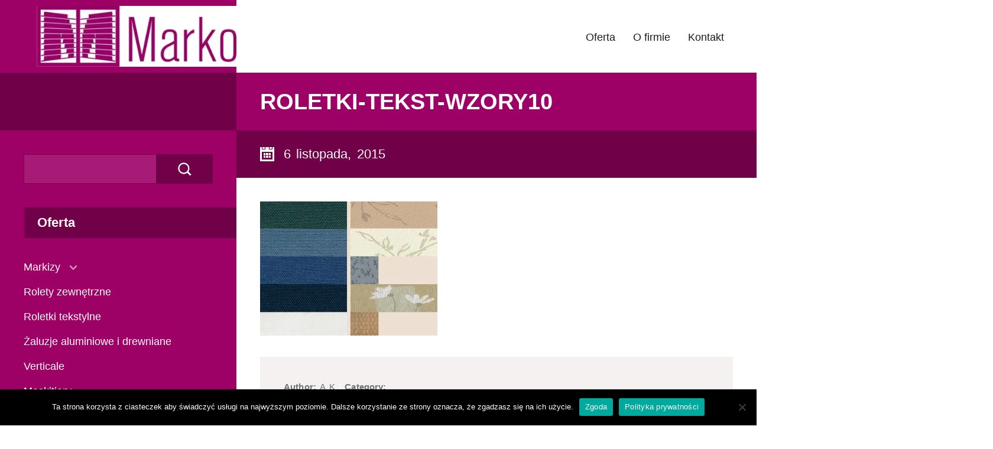

--- FILE ---
content_type: text/html; charset=UTF-8
request_url: https://firmamarko.eu/dvgalleries/katalog-wzorow/roletki-tekst-wzory10/
body_size: 9854
content:
<!DOCTYPE html><html dir="ltr" lang="pl-PL" prefix="og: https://ogp.me/ns#"><head><meta charset="utf-8"><meta name="viewport" content="user-scalable=0,width=device-width,height=device-height,initial-scale=1,maximum-scale=1" /> <!--[if lt IE 9]> <script src="http://html5shiv.googlecode.com/svn/trunk/html5.js"></script> <![endif]--><style type="text/css">https://fonts.googleapis.com/css?family=Open+Sans:300,400&subset=latin-exthttps://fonts.googleapis.com/css?family=Open+Sans:300,400&subset=latin-ext</style><style>img:is([sizes="auto" i], [sizes^="auto," i]) { contain-intrinsic-size: 3000px 1500px }</style><link media="all" href="https://firmamarko.eu/wp-content/cache/autoptimize/css/autoptimize_5ff8e000f9df55e662d8223ec6ed7aae.css" rel="stylesheet"><title>roletki-tekst-wzory10 | Firma Marko</title><meta name="robots" content="max-image-preview:large" /><meta name="author" content="A K"/><link rel="canonical" href="https://firmamarko.eu/dvgalleries/katalog-wzorow/roletki-tekst-wzory10/" /><meta name="generator" content="All in One SEO (AIOSEO) 4.8.7.2" /><meta property="og:locale" content="pl_PL" /><meta property="og:site_name" content="Firma Marko | Firma Marko" /><meta property="og:type" content="article" /><meta property="og:title" content="roletki-tekst-wzory10 | Firma Marko" /><meta property="og:url" content="https://firmamarko.eu/dvgalleries/katalog-wzorow/roletki-tekst-wzory10/" /><meta property="article:published_time" content="2015-11-06T20:36:05+00:00" /><meta property="article:modified_time" content="2015-11-06T20:36:05+00:00" /><meta name="twitter:card" content="summary" /><meta name="twitter:title" content="roletki-tekst-wzory10 | Firma Marko" /> <script type="application/ld+json" class="aioseo-schema">{"@context":"https:\/\/schema.org","@graph":[{"@type":"BreadcrumbList","@id":"https:\/\/firmamarko.eu\/dvgalleries\/katalog-wzorow\/roletki-tekst-wzory10\/#breadcrumblist","itemListElement":[{"@type":"ListItem","@id":"https:\/\/firmamarko.eu#listItem","position":1,"name":"Home","item":"https:\/\/firmamarko.eu","nextItem":{"@type":"ListItem","@id":"https:\/\/firmamarko.eu\/dvgalleries\/katalog-wzorow\/roletki-tekst-wzory10\/#listItem","name":"roletki-tekst-wzory10"}},{"@type":"ListItem","@id":"https:\/\/firmamarko.eu\/dvgalleries\/katalog-wzorow\/roletki-tekst-wzory10\/#listItem","position":2,"name":"roletki-tekst-wzory10","previousItem":{"@type":"ListItem","@id":"https:\/\/firmamarko.eu#listItem","name":"Home"}}]},{"@type":"ItemPage","@id":"https:\/\/firmamarko.eu\/dvgalleries\/katalog-wzorow\/roletki-tekst-wzory10\/#itempage","url":"https:\/\/firmamarko.eu\/dvgalleries\/katalog-wzorow\/roletki-tekst-wzory10\/","name":"roletki-tekst-wzory10 | Firma Marko","inLanguage":"pl-PL","isPartOf":{"@id":"https:\/\/firmamarko.eu\/#website"},"breadcrumb":{"@id":"https:\/\/firmamarko.eu\/dvgalleries\/katalog-wzorow\/roletki-tekst-wzory10\/#breadcrumblist"},"author":{"@id":"https:\/\/firmamarko.eu\/author\/a-kryszczynska\/#author"},"creator":{"@id":"https:\/\/firmamarko.eu\/author\/a-kryszczynska\/#author"},"datePublished":"2015-11-06T20:36:05+00:00","dateModified":"2015-11-06T20:36:05+00:00"},{"@type":"Organization","@id":"https:\/\/firmamarko.eu\/#organization","name":"Firma Marko","description":"#taglineOferujemy okna pcv, monta\u017c drzwi zewn\u0119trznych oraz wewn\u0119trznych a tak\u017ce rolety oraz \u017caluzje.","url":"https:\/\/firmamarko.eu\/","email":"firmamarko@vp.pl","telephone":"+48606421720","logo":{"@type":"ImageObject","url":"https:\/\/firmamarko.eu\/wp-content\/uploads\/2022\/04\/logoMARKO-w400.webp","@id":"https:\/\/firmamarko.eu\/dvgalleries\/katalog-wzorow\/roletki-tekst-wzory10\/#organizationLogo","width":400,"height":122},"image":{"@id":"https:\/\/firmamarko.eu\/dvgalleries\/katalog-wzorow\/roletki-tekst-wzory10\/#organizationLogo"}},{"@type":"Person","@id":"https:\/\/firmamarko.eu\/author\/a-kryszczynska\/#author","url":"https:\/\/firmamarko.eu\/author\/a-kryszczynska\/","name":"A K","image":{"@type":"ImageObject","@id":"https:\/\/firmamarko.eu\/dvgalleries\/katalog-wzorow\/roletki-tekst-wzory10\/#authorImage","url":"https:\/\/secure.gravatar.com\/avatar\/4429d4a3d1d1883a21ede64b5a2427b14d8a5d2fa211aedf93254a1812e2af0a?s=96&d=mm&r=g","width":96,"height":96,"caption":"A K"}},{"@type":"WebSite","@id":"https:\/\/firmamarko.eu\/#website","url":"https:\/\/firmamarko.eu\/","name":"Firma Marko","description":"Firma Marko","inLanguage":"pl-PL","publisher":{"@id":"https:\/\/firmamarko.eu\/#organization"}}]}</script> <link href='https://fonts.gstatic.com' crossorigin='anonymous' rel='preconnect' /><link rel="alternate" type="application/rss+xml" title="Firma Marko &raquo; Kanał z wpisami" href="https://firmamarko.eu/feed/" /><link rel="alternate" type="application/rss+xml" title="Firma Marko &raquo; Kanał z komentarzami" href="https://firmamarko.eu/comments/feed/" /><link rel="alternate" type="application/rss+xml" title="Firma Marko &raquo; roletki-tekst-wzory10 Kanał z komentarzami" href="https://firmamarko.eu/dvgalleries/katalog-wzorow/roletki-tekst-wzory10/feed/" /><style type="text/css">h1,h2,h3,h4,h5,h6,strong,.ns_nerveSlider .ns_slideContent,.slider-filter-text span,.readmore-button,.call-now,.faq dt,.resp-tabs-list li,.subtitle-bar p,.button,.toggleMenu,input[type="submit"],.blogpager .previous a,.blogpager .next a,.dv-gallerycontent-inner > .dvh4,.dv-readmore-button,.latest-dvgalleries> figcaption > div > .dvh5,.dv-previous a,.dv-next a{https://fonts.googleapis.com/css?family=Open+Sans:300,400&amp;subset=latin-ext}body,p {https://fonts.googleapis.com/css?family=Open+Sans:300,400&amp;subset=latin-ext}body,p,input[type="text"], input[type="email"], input[type="number"], input[type="date"], input[type="password"], textarea,.nav ul,.button,table,.widget_nav_menu div ul ul li a,.accordion-header,#wp-calendar tfoot #prev,#wp-calendar tfoot #next,#wp-calendar caption {font-size: 15px;}h1 {font-size: 38px;}h2 {font-size: 34px;}h3 {font-size: 30px;}h4 {font-size: 26px;}h5,.toggleMenu,.call-now,.testimonial-name,.subtitle-bar p,.faq dt {font-size: 22px;}h6,blockquote p,.widget_nav_menu div ul li a,.testimonial .testimonial-text p,.resp-tabs-list li,h2.resp-accordion {font-size: 18px;}.nav {font-size: 18px;}.nav ul {width: 14em;} @media only screen and (max-width: 640px) {h1{font-size: 34px;}h2 {font-size: 30px;}h3 {font-size: 28px;}h4 {font-size: 24px;}blockquote p,.testimonial .testimonial-text p {font-size: 16px;}} .slider-filter-text span,.ns_nerveSlider .ns_slideContent div span{font-size: 38px;}[class^="flaticon-"]:before,[class*=" flaticon-"]:before,[class^="flaticon-"]:after,[class*=" flaticon-"]:after {color: #ffffff;}.icon-container {background-color: #9d0166;}.ext-link,.blogimage a,.galleryimage.projectimage a {background-image:url('https://firmamarko.eu/wp-content/themes/ORIEL-WP/images/link.png');} .ext-link.project-photo,.galleryimage a {background-image:url('https://firmamarko.eu/wp-content/themes/ORIEL-WP/images/zoom.png');}body {color: #6C7476;}h1,h2,h3,h4,h5 {color: #1b1b1b;}a {color: #9d0166;}a:hover {color: #9d0166;}h6,p {color: #6C7476;}pre {background-color: #f5f1f0;}.page-block-left hr {background-color: #700048;}.page-block-right hr,.page-block-full hr {background-color: #f5f1f0;}.page-block-left h1,.page-block-left h2,.page-block-left h3,.page-block-left h4,.page-block-left h5,.page-block-left h6 {color: #fffdfe;background-color: #700048;border-left:3px solid #840054;}.page-block-left, .page-block-left p{color:#fffdfe;}.ext-link {background-color: #9d0166;}blockquote {background: #f5f1f0;}blockquote:before {background: #9d0166;}blockquote:after {color: #ffffff;}.label {background-color: #f5f1f0;}.nav-container {background-color: #9d0166;}.toggleMenu {background-color: #9d0166;color: #fffdfe !important;}.nav {background-color:#ffffff;}.nav a {color: #1b1b1b;border-top:3px solid transparent;}.nav > .activelink > a {border-top:3px solid #9d0166;color: #1b1b1b;}.nav > li > a:hover {border-top:3px solid #9d0166;color: #1b1b1b;}.nav li ul {background-color: #9d0166;}.nav li li a,.nav li li li a {color: #ffffff;}@media only screen and (max-width: 1024px) {.logo {background-color: #9d0166;}.nav a {background-color: #9d0166;color: #fffdfe;}.nav > .activelink > a,.nav > li > a:hover {color: #fffdfe;}.nav ul li a {background-color:inherit;}}#page-title-text{padding: 200px 0px;}@media only screen and (max-width: 1400px) {#page-title-text{padding: 160px 0px;}}@media only screen and (max-width: 1024px) {#page-title-text{padding: 140px 0px;}}.logo img {padding-top: 10px;padding-bottom: 10px;}#page-loading {background-color: #ffffff;}#page-title-bg {background-color: rgba(255,255,255,0.5);}.page-title-container,.page-title-container .backstretch {background-color: #ffffff;}.no-title-bg {background-color: #700048 !important;} .no-title-bg2 {background-color: #9d0166 !important;} #left-bg,.page-block-left,#fullwidth-logo-bg {background-color: #9d0166;}#right-bg,.page-block-right {background-color: #ffffff;}#page-title-text h1{color:#ffffff;background-color: #9d0166;}@media only screen and (max-width: 640px) { .ns_nerveSlider .ns_slideContent div span{font-size: 34px;}}.slider-container {height: 600px;}@media only screen and (max-width: 1400px) {.slider-container {height: 500px;}} @media only screen and (max-width: 1024px) {.slider-container {height: 450px;}}@media only screen and (max-width: 640px) {.slider-container {height: 400px;}}@media only screen and (max-width: 480px) {.slider-container {height: 300px;}}#home-slider {background-color:#ffffff;}.slider-container {background: url('https://firmamarko.eu/wp-content/themes/ORIEL-WP/images/loading.gif') no-repeat scroll center center #ffffff !important;}#slider-filter {background-color: rgba(255,255,255,0.5);}.ns_nerveSlider .ns_slideContent div span{color:#ffffff;background-color: #9d0166;}.slider-filter-text span{color:#ffffff;background-color: #9d0166;}.page-block-left input,.page-block-left textarea,.page-block-left select {color: #fffdfe;border:1px solid #700048;}.page-block-left input:focus,.page-block-left textarea:focus,.page-block-left select:focus {color: #fffdfe;}.page-block-left .button,.page-block-left input[type="submit"] {color: #fffdfe !important;background-color: #700048;}.page-block-left .button:hover,.page-block-left input[type="submit"]:hover {background-color: #840054;}.page-block-right input,.page-block-right textarea,.page-block-right select{color: #fffdfe;background-color: transparent;border:1px solid #f5f1f0;}.page-block-right input:focus,.page-block-right textarea:focus,.page-block-right select:focus {color: #1b1b1b;background-color: #f5f1f0;border:1px solid #f5f1f0 !important;}.page-block-right .button,.page-block-right input[type="submit"],.blogpager .previous a,.blogpager .next a {color: #ffffff !important;background-color: #1b1b1b;}.page-block-right .button:hover,.page-block-right input[type="submit"]:hover,.blogpager .previous a:hover,.blogpager .next a:hover {background-color: #9d0166;}.readmore-button {color: #1b1b1b;}.readmore-button:hover {color: #ffffff;background-color: #9d0166;}#post-date-border {background-color: #700048;background: -webkit-linear-gradient(left, #9d0166, #9d0166 50%, #700048 60px, #700048);background: -o-linear-gradient(left, #9d0166, #9d0166 50%, #700048 60px, #700048);background: -moz-linear-gradient(left, #9d0166, #9d0166 50%, #700048 60px, #700048);background: linear-gradient(left, #9d0166, #9d0166 50%, #700048 60px, #700048);}.blogmetadata {background-color:#f5f1f0;}.blogmetadata a{color: #9d0166;}.blogmetadata a:hover{color: #9d0166;} .blogmetadata span{color: #ffffff;}.owl-theme .owl-dots .owl-dot span {background: #f5f1f0;}.owl-theme .owl-dots .owl-dot.active span,.owl-theme .owl-dots .owl-dot:hover span {background: #9d0166;}.owl-theme .owl-controls .owl-nav {color: #ffffff;background-color: #f5f1f0;}.oriel-carousel > figcaption {background-color: #f5f1f0;}.oriel-carousel > figcaption > div > hr {background: #ffffff;}.oriel-carousel h5 a {color: #1b1b1b;}.oriel-carousel h5 a:hover {color: #9d0166;}.widget_nav_menu div ul li a {color: #fffdfe;}.widget_nav_menu div ul li a:hover {color: #fffdfe;}.widget_nav_menu div ul ul {border-left: 3px solid #840054;}.widget_nav_menu div ul ul a{color:#fffdfe;}.widget_nav_menu div ul > li > a.has-sub2 {color: #fffdfe;}.call-now {background-color: #700048;background: -webkit-linear-gradient(left, #840054, #840054 60px, #700048 60px, #700048);background: -o-linear-gradient(left, #840054, #840054 60px, #700048 60px, #700048);background: -moz-linear-gradient(left, #840054, #840054 60px, #700048 60px, #700048);background: linear-gradient(left, #840054, #840054 60px, #700048 60px, #700048);}.call-now span,.call-now a{color:#fffdfe;}.widget_oriel-projectcats-widget ul li a,.widget_recent_entries ul li a,.widget_categories ul li a,.widget_recent_comments ul li a,.widget_pages ul li a,.widget_meta ul li a,.widget_archive ul li a,.widget_recent-posts ul li a,.widget_rss ul li a,.recentcomments a {color: #fffdfe;}.widget_oriel-projectcats-widget ul li a:hover,.widget_recent_entries ul li a:hover,.widget_categories ul li a:hover,.widget_recent_comments ul li a:hover,.widget_pages ul li a:hover,.widget_meta ul li a:hover,.widget_archive ul li a:hover,.widget_recent-posts ul li a:hover,.widget_rss ul li a:hover,.recentcomments a:hover{color: #fffdfe;}.widget_oriel-projectcats-widget ul li,.widget_recent_entries ul li,.widget_categories ul li,.widget_recent_comments ul li,.widget_pages ul li,.widget_meta ul li,.widget_archive ul li,.widget_recent-posts ul li,.widget_rss ul li,.recentcomments {border-bottom: 1px solid #700048;} .widget_oriel-projectcats-widget ul .children,.widget_recent_entries ul .children,.widget_categories ul .children,.widget_recent_comments ul .children,.widget_pages ul .children,.widget_meta ul .children,.widget_archive ul .children,.widget_recent-posts ul .children,.widget_rss ul .children {border-top: 1px solid #700048;}#wp-calendar tbody td {border: 1px solid #700048;}.tagcloud a {color: #fffdfe;background-color: #700048;}.tagcloud a:hover {color: #fffdfe;background-color: #840054;}.sidebar-post-title{color: #fffdfe;}.sidebar-post-title:hover{color: #fffdfe;}.sidebar-posts li {border-bottom: 1px solid #700048;}.sidebar-posts li img {border:3px solid #700048;}.sidebar-posts li img:hover {border:3px solid #fffdfe;}#cboxOverlay{background:#700048;}#cboxContent{background:#9d0166;}.cboxIframe{background:#9d0166;}#cboxError{border:1px solid #840054;}#cboxLoadedContent{background:#9d0166;}#cboxLoadingOverlay{background:#9d0166;}#cboxTitle{color:#fffdfe;}.flickr-box li img {border:3px solid #700048;}.flickr-box li img:hover {border:3px solid #fffdfe;}.resp-vtabs .resp-tabs-list li:hover {background-color: #f5f1f0;border-left: 3px solid #9d0166;}.resp-vtabs .resp-tabs-list li.resp-tab-active {background-color: #f5f1f0;border-left: 3px solid #9d0166;}h2.resp-tab-active {background-color: #f5f1f0;}.resp-easy-accordion .resp-tab-active {background-color: #9d0166 !important;color: #ffffff !important;}@media only screen and (max-width: 768px) {.resp-tab-active {background-color: #9d0166 !important;color: #ffffff !important;}}.testimonial .testimonial-text {background-color: #f5f1f0;}.testimonial .testimonial-text:before {border-top-color: #f5f1f0 !important;}.testimonial-name {color: #1b1b1b;}.galleryimage,.blogimage {background: url('https://firmamarko.eu/wp-content/themes/ORIEL-WP/images/loading2.gif') no-repeat scroll center center transparent !important;}.subtitle-bar {background-color: #700048;}.subtitle-bar p, .subtitle-bar a{color: #fffdfe;}.subtitle-bar a:hover{color: #840054;}.blogcontainer {background-color: #f5f1f0;}.blogimage a{background-color: #9d0166;}.postcontent h4 a{color:#1b1b1b;}.postcontent h4 a:hover{color:#9d0166;}.postcontent > hr {background-color: #ffffff;}.comments_content{border-top:1px solid #f5f1f0;}.gallerycontainer {background-color: #f5f1f0;}.galleryimage a{background-color: #9d0166;}.gallerycontent h4 a{color:#1b1b1b;}.gallerycontent h4 a:hover{color:#9d0166;}.page-block-left .dvsquare > a{border:3px solid #700048;}.page-block-left .dvsquare > a:hover{border:3px solid #fffdfe;}#lightGallery-outer {background-color: #f5f1f0;box-shadow: inset 0 50px 0 0 #1b1b1b;}#lightGallery-action a {background-color: #1b1b1b;color:#ffffff;}#lightGallery-action a.disabled {background-color: #1b1b1b;}#lightGallery-action a:hover, #lightGallery-action a:focus {background-color: #9d0166;}#lightGallery_counter {color: #ffffff;}#lightGallery-Gallery .thumb_cont {background-color: #f5f1f0;}#lightGallery-Gallery .thumb_cont .thumb_info {background-color: #1b1b1b;}#lightGallery-Gallery .thumb_cont .thumb_info .count {color: #ffffff;}#lightGallery-Gallery .thumb_cont .thumb_info .close {color: #1b1b1b;background-color: #f5f1f0;}#lightGallery-Gallery .thumb_cont .thumb_info .close:hover {background-color: #f5f1f0;}#lightGallery-Gallery .thumb_cont .thumb.active, #lightGallery-Gallery .thumb_cont .thumb:hover {border-color: #ffffff;}#lightGallery-close {color: #ffffff;background-color: #9d0166;}#lightGallery-close:hover {background-color: #9d0166;}.external #lightGallery-Gallery,.external #lightGallery-slider.on .lightGallery-slide,.external #lightGallery-slider .lightGallery-slide {background-color: #f5f1f0;}.gallery-title {background: #1b1b1b;color: #ffffff;}.member-icons img:hover {background-color:#9d0166;}.caption-image img {border:10px solid #f5f1f0;}.caption-image figcaption {background-color:#f5f1f0;}.faq dt {color: #6C7476;}.faq dd {color:#6C7476;border-bottom: 1px solid #f5f1f0;}.faq {border-top: 1px solid #f5f1f0;}.faq dt:after {background-color: #9d0166;color:#ffffff;}.accordion-container {border-top: 1px solid #f5f1f0;}.accordion-header {border-bottom: 1px solid #f5f1f0;}.accordion-header:hover {color:#9d0166;}.active-header {color:#9d0166;}.accordion-content {border-bottom: 1px solid #f5f1f0;}.resp-tab-active {border-top: 3px solid #9d0166 !important;}.resp-tabs-list li:hover {background-color: #f5f1f0;}.resp-tabs-list li.resp-tab-active {background-color: #f5f1f0;}.resp-tabs-container {background-color: #f5f1f0;}.resp-tab-active {background-color: #f5f1f0;}.oriel-message,div.wpcf7-mail-sent-ok,div.wpcf7-mail-sent-ng,div.wpcf7-spam-blocked,div.wpcf7-validation-errors {background-color: #f5f1f0;}.iframe-border{border: 10px solid #f5f1f0;}#footer {background-color: #700048;color: #fffdfe;}.credits {color: #fffdfe;}</style><style id='classic-theme-styles-inline-css' type='text/css'>/*! This file is auto-generated */
.wp-block-button__link{color:#fff;background-color:#32373c;border-radius:9999px;box-shadow:none;text-decoration:none;padding:calc(.667em + 2px) calc(1.333em + 2px);font-size:1.125em}.wp-block-file__button{background:#32373c;color:#fff;text-decoration:none}</style><style id='global-styles-inline-css' type='text/css'>:root{--wp--preset--aspect-ratio--square: 1;--wp--preset--aspect-ratio--4-3: 4/3;--wp--preset--aspect-ratio--3-4: 3/4;--wp--preset--aspect-ratio--3-2: 3/2;--wp--preset--aspect-ratio--2-3: 2/3;--wp--preset--aspect-ratio--16-9: 16/9;--wp--preset--aspect-ratio--9-16: 9/16;--wp--preset--color--black: #000000;--wp--preset--color--cyan-bluish-gray: #abb8c3;--wp--preset--color--white: #ffffff;--wp--preset--color--pale-pink: #f78da7;--wp--preset--color--vivid-red: #cf2e2e;--wp--preset--color--luminous-vivid-orange: #ff6900;--wp--preset--color--luminous-vivid-amber: #fcb900;--wp--preset--color--light-green-cyan: #7bdcb5;--wp--preset--color--vivid-green-cyan: #00d084;--wp--preset--color--pale-cyan-blue: #8ed1fc;--wp--preset--color--vivid-cyan-blue: #0693e3;--wp--preset--color--vivid-purple: #9b51e0;--wp--preset--gradient--vivid-cyan-blue-to-vivid-purple: linear-gradient(135deg,rgba(6,147,227,1) 0%,rgb(155,81,224) 100%);--wp--preset--gradient--light-green-cyan-to-vivid-green-cyan: linear-gradient(135deg,rgb(122,220,180) 0%,rgb(0,208,130) 100%);--wp--preset--gradient--luminous-vivid-amber-to-luminous-vivid-orange: linear-gradient(135deg,rgba(252,185,0,1) 0%,rgba(255,105,0,1) 100%);--wp--preset--gradient--luminous-vivid-orange-to-vivid-red: linear-gradient(135deg,rgba(255,105,0,1) 0%,rgb(207,46,46) 100%);--wp--preset--gradient--very-light-gray-to-cyan-bluish-gray: linear-gradient(135deg,rgb(238,238,238) 0%,rgb(169,184,195) 100%);--wp--preset--gradient--cool-to-warm-spectrum: linear-gradient(135deg,rgb(74,234,220) 0%,rgb(151,120,209) 20%,rgb(207,42,186) 40%,rgb(238,44,130) 60%,rgb(251,105,98) 80%,rgb(254,248,76) 100%);--wp--preset--gradient--blush-light-purple: linear-gradient(135deg,rgb(255,206,236) 0%,rgb(152,150,240) 100%);--wp--preset--gradient--blush-bordeaux: linear-gradient(135deg,rgb(254,205,165) 0%,rgb(254,45,45) 50%,rgb(107,0,62) 100%);--wp--preset--gradient--luminous-dusk: linear-gradient(135deg,rgb(255,203,112) 0%,rgb(199,81,192) 50%,rgb(65,88,208) 100%);--wp--preset--gradient--pale-ocean: linear-gradient(135deg,rgb(255,245,203) 0%,rgb(182,227,212) 50%,rgb(51,167,181) 100%);--wp--preset--gradient--electric-grass: linear-gradient(135deg,rgb(202,248,128) 0%,rgb(113,206,126) 100%);--wp--preset--gradient--midnight: linear-gradient(135deg,rgb(2,3,129) 0%,rgb(40,116,252) 100%);--wp--preset--font-size--small: 13px;--wp--preset--font-size--medium: 20px;--wp--preset--font-size--large: 36px;--wp--preset--font-size--x-large: 42px;--wp--preset--spacing--20: 0.44rem;--wp--preset--spacing--30: 0.67rem;--wp--preset--spacing--40: 1rem;--wp--preset--spacing--50: 1.5rem;--wp--preset--spacing--60: 2.25rem;--wp--preset--spacing--70: 3.38rem;--wp--preset--spacing--80: 5.06rem;--wp--preset--shadow--natural: 6px 6px 9px rgba(0, 0, 0, 0.2);--wp--preset--shadow--deep: 12px 12px 50px rgba(0, 0, 0, 0.4);--wp--preset--shadow--sharp: 6px 6px 0px rgba(0, 0, 0, 0.2);--wp--preset--shadow--outlined: 6px 6px 0px -3px rgba(255, 255, 255, 1), 6px 6px rgba(0, 0, 0, 1);--wp--preset--shadow--crisp: 6px 6px 0px rgba(0, 0, 0, 1);}:where(.is-layout-flex){gap: 0.5em;}:where(.is-layout-grid){gap: 0.5em;}body .is-layout-flex{display: flex;}.is-layout-flex{flex-wrap: wrap;align-items: center;}.is-layout-flex > :is(*, div){margin: 0;}body .is-layout-grid{display: grid;}.is-layout-grid > :is(*, div){margin: 0;}:where(.wp-block-columns.is-layout-flex){gap: 2em;}:where(.wp-block-columns.is-layout-grid){gap: 2em;}:where(.wp-block-post-template.is-layout-flex){gap: 1.25em;}:where(.wp-block-post-template.is-layout-grid){gap: 1.25em;}.has-black-color{color: var(--wp--preset--color--black) !important;}.has-cyan-bluish-gray-color{color: var(--wp--preset--color--cyan-bluish-gray) !important;}.has-white-color{color: var(--wp--preset--color--white) !important;}.has-pale-pink-color{color: var(--wp--preset--color--pale-pink) !important;}.has-vivid-red-color{color: var(--wp--preset--color--vivid-red) !important;}.has-luminous-vivid-orange-color{color: var(--wp--preset--color--luminous-vivid-orange) !important;}.has-luminous-vivid-amber-color{color: var(--wp--preset--color--luminous-vivid-amber) !important;}.has-light-green-cyan-color{color: var(--wp--preset--color--light-green-cyan) !important;}.has-vivid-green-cyan-color{color: var(--wp--preset--color--vivid-green-cyan) !important;}.has-pale-cyan-blue-color{color: var(--wp--preset--color--pale-cyan-blue) !important;}.has-vivid-cyan-blue-color{color: var(--wp--preset--color--vivid-cyan-blue) !important;}.has-vivid-purple-color{color: var(--wp--preset--color--vivid-purple) !important;}.has-black-background-color{background-color: var(--wp--preset--color--black) !important;}.has-cyan-bluish-gray-background-color{background-color: var(--wp--preset--color--cyan-bluish-gray) !important;}.has-white-background-color{background-color: var(--wp--preset--color--white) !important;}.has-pale-pink-background-color{background-color: var(--wp--preset--color--pale-pink) !important;}.has-vivid-red-background-color{background-color: var(--wp--preset--color--vivid-red) !important;}.has-luminous-vivid-orange-background-color{background-color: var(--wp--preset--color--luminous-vivid-orange) !important;}.has-luminous-vivid-amber-background-color{background-color: var(--wp--preset--color--luminous-vivid-amber) !important;}.has-light-green-cyan-background-color{background-color: var(--wp--preset--color--light-green-cyan) !important;}.has-vivid-green-cyan-background-color{background-color: var(--wp--preset--color--vivid-green-cyan) !important;}.has-pale-cyan-blue-background-color{background-color: var(--wp--preset--color--pale-cyan-blue) !important;}.has-vivid-cyan-blue-background-color{background-color: var(--wp--preset--color--vivid-cyan-blue) !important;}.has-vivid-purple-background-color{background-color: var(--wp--preset--color--vivid-purple) !important;}.has-black-border-color{border-color: var(--wp--preset--color--black) !important;}.has-cyan-bluish-gray-border-color{border-color: var(--wp--preset--color--cyan-bluish-gray) !important;}.has-white-border-color{border-color: var(--wp--preset--color--white) !important;}.has-pale-pink-border-color{border-color: var(--wp--preset--color--pale-pink) !important;}.has-vivid-red-border-color{border-color: var(--wp--preset--color--vivid-red) !important;}.has-luminous-vivid-orange-border-color{border-color: var(--wp--preset--color--luminous-vivid-orange) !important;}.has-luminous-vivid-amber-border-color{border-color: var(--wp--preset--color--luminous-vivid-amber) !important;}.has-light-green-cyan-border-color{border-color: var(--wp--preset--color--light-green-cyan) !important;}.has-vivid-green-cyan-border-color{border-color: var(--wp--preset--color--vivid-green-cyan) !important;}.has-pale-cyan-blue-border-color{border-color: var(--wp--preset--color--pale-cyan-blue) !important;}.has-vivid-cyan-blue-border-color{border-color: var(--wp--preset--color--vivid-cyan-blue) !important;}.has-vivid-purple-border-color{border-color: var(--wp--preset--color--vivid-purple) !important;}.has-vivid-cyan-blue-to-vivid-purple-gradient-background{background: var(--wp--preset--gradient--vivid-cyan-blue-to-vivid-purple) !important;}.has-light-green-cyan-to-vivid-green-cyan-gradient-background{background: var(--wp--preset--gradient--light-green-cyan-to-vivid-green-cyan) !important;}.has-luminous-vivid-amber-to-luminous-vivid-orange-gradient-background{background: var(--wp--preset--gradient--luminous-vivid-amber-to-luminous-vivid-orange) !important;}.has-luminous-vivid-orange-to-vivid-red-gradient-background{background: var(--wp--preset--gradient--luminous-vivid-orange-to-vivid-red) !important;}.has-very-light-gray-to-cyan-bluish-gray-gradient-background{background: var(--wp--preset--gradient--very-light-gray-to-cyan-bluish-gray) !important;}.has-cool-to-warm-spectrum-gradient-background{background: var(--wp--preset--gradient--cool-to-warm-spectrum) !important;}.has-blush-light-purple-gradient-background{background: var(--wp--preset--gradient--blush-light-purple) !important;}.has-blush-bordeaux-gradient-background{background: var(--wp--preset--gradient--blush-bordeaux) !important;}.has-luminous-dusk-gradient-background{background: var(--wp--preset--gradient--luminous-dusk) !important;}.has-pale-ocean-gradient-background{background: var(--wp--preset--gradient--pale-ocean) !important;}.has-electric-grass-gradient-background{background: var(--wp--preset--gradient--electric-grass) !important;}.has-midnight-gradient-background{background: var(--wp--preset--gradient--midnight) !important;}.has-small-font-size{font-size: var(--wp--preset--font-size--small) !important;}.has-medium-font-size{font-size: var(--wp--preset--font-size--medium) !important;}.has-large-font-size{font-size: var(--wp--preset--font-size--large) !important;}.has-x-large-font-size{font-size: var(--wp--preset--font-size--x-large) !important;}
:where(.wp-block-post-template.is-layout-flex){gap: 1.25em;}:where(.wp-block-post-template.is-layout-grid){gap: 1.25em;}
:where(.wp-block-columns.is-layout-flex){gap: 2em;}:where(.wp-block-columns.is-layout-grid){gap: 2em;}
:root :where(.wp-block-pullquote){font-size: 1.5em;line-height: 1.6;}</style> <script type="text/javascript" id="cookie-notice-front-js-before">var cnArgs = {"ajaxUrl":"https:\/\/firmamarko.eu\/wp-admin\/admin-ajax.php","nonce":"40e14e6342","hideEffect":"fade","position":"bottom","onScroll":false,"onScrollOffset":100,"onClick":false,"cookieName":"cookie_notice_accepted","cookieTime":2592000,"cookieTimeRejected":2592000,"globalCookie":false,"redirection":false,"cache":false,"revokeCookies":false,"revokeCookiesOpt":"automatic"};</script> <script type="text/javascript" src="https://firmamarko.eu/wp-includes/js/jquery/jquery.min.js?ver=3.7.1" id="jquery-core-js"></script> <script type="text/javascript" src="https://firmamarko.eu/wp-includes/js/jquery/jquery-migrate.min.js?ver=3.4.1" id="jquery-migrate-js"></script> <link rel="https://api.w.org/" href="https://firmamarko.eu/wp-json/" /><link rel="alternate" title="JSON" type="application/json" href="https://firmamarko.eu/wp-json/wp/v2/media/433" /><link rel="EditURI" type="application/rsd+xml" title="RSD" href="https://firmamarko.eu/xmlrpc.php?rsd" /><meta name="generator" content="WordPress 6.8.3" /><link rel='shortlink' href='https://firmamarko.eu/?p=433' /><link rel="alternate" title="oEmbed (JSON)" type="application/json+oembed" href="https://firmamarko.eu/wp-json/oembed/1.0/embed?url=https%3A%2F%2Ffirmamarko.eu%2Fdvgalleries%2Fkatalog-wzorow%2Froletki-tekst-wzory10%2F" /><link rel="alternate" title="oEmbed (XML)" type="text/xml+oembed" href="https://firmamarko.eu/wp-json/oembed/1.0/embed?url=https%3A%2F%2Ffirmamarko.eu%2Fdvgalleries%2Fkatalog-wzorow%2Froletki-tekst-wzory10%2F&#038;format=xml" /><style type="text/css">.dv-galleryimage.vertical {height: 200px !important;} .dvfilters li {font-size: 18px;padding: 5px 15px;}.dvfilters-clear {height: 20px;}.latest-dvgalleries hr {margin-right: -25px;margin-left: -25px;margin-top: 25px;margin-bottom: 20px;}.latest-dvgalleries > figcaption > div {padding: 25px; !important;}.latest-dvgalleries > figcaption > div > p {margin-bottom: 20px !important;} .dv-gallerycontent-inner > .dvh4{margin-bottom: 20px !important;}.dv-gallerycontent-inner > p {margin-bottom: 35px !important;}.dv-gallerycontent-inner {padding: 40px; !important;}.dv-gallerycontainer {margin-bottom: 40px; !important;}.dv-gallerycontent {width: 60%;}.dv-galleryimage {width: 40%;}.owl-theme .owl-controls .owl-nav .owl-prev {background-image: url('https://firmamarko.eu/wp-content/plugins/dvgallery/css/icons/c-left.png');background-position: center center;background-repeat: no-repeat;}.owl-theme .owl-controls .owl-nav .owl-next {background-image: url('https://firmamarko.eu/wp-content/plugins/dvgallery/css/icons/c-right.png');background-position: center center;background-repeat: no-repeat;}.dv-galleryimage a,.dvsquare > a{background-position:center center;background-repeat:no-repeat;background-image:url('https://firmamarko.eu/wp-content/plugins/dvgallery/css/icons/zoom.png');}.dv-galleryimage a.videogal,.dvsquare > a.videogal {background-image:url('https://firmamarko.eu/wp-content/plugins/dvgallery/css/icons/video.png');}.dv-galleryimage a.linkgal,.dvsquare > a.linkgal {background-image:url('https://firmamarko.eu/wp-content/plugins/dvgallery/css/icons/link.png');}.dv-gallerycontent-inner > .dvh4{font-size: 24px;}.latest-dvgalleries> figcaption > div > .dvh5 {font-size: 18px;}.latest-dvgalleries > figcaption > div > p,.dv-gallerycontent-inner > p {font-size: 14px;}.dv-galleryimage,.lg-outer .lg-item {background:url('https://firmamarko.eu/wp-content/plugins/dvgallery/css/icons/loader.gif') no-repeat scroll center center transparent;}.dvsquare > a {background-color: #66A7C5;}.dvfilters li {background-color: #f5f1f0;} .dvfilters li:hover {background: #92bfdb;color: #fff;}.dvfilters li.gridactive {background: #66A7C5;color: #fff;}.latest-dvgalleries > figcaption > div > p,.dv-gallerycontent-inner > p {color: #6C7476}.latest-dvgalleries> figcaption > div > .dvh5,.dv-gallerycontent-inner > .dvh4 {color: #313536 !important}.dv-gallerycontainer {background-color: #f5f1f0;}.dv-galleryimage a{background-color: #66A7C5;}.dv-gallerycontent-inner > .dvh4 > a,.latest-dvgalleries> figcaption > div > .dvh5 > a{color:#313536 !important;}.dv-gallerycontent-inner > .dvh4 > a:hover,.latest-dvgalleries> figcaption > div > .dvh5 > a:hover{color:#66A7C5 !important;}.dv-readmore-button {color: #313536!important;}.dv-readmore-button:hover {color: #fff !important;background-color: #66A7C5;}.dv-previous a,.dv-next a {color: #fff !important;background-color: #66A7C5;}.dv-next a:hover,.dv-previous a:hover {color: #fff !important;background-color: #313536;}.latest-dvgalleries > a > img {border-bottom: 3px solid #d9d5d4 !important;}.latest-dvgalleries > a > img:hover {border-bottom: 3px solid #66A7C5 !important;}.lg-actions .lg-next, .lg-actions .lg-prev {background-color: rgba(217, 213, 212, 0.9);color: #6C7476;}.lg-actions .lg-next:hover, .lg-actions .lg-prev:hover {color: #fff;}.lg-toolbar {background-color: rgba(217, 213, 212, 0.9);}.lg-toolbar .lg-icon {color: #6C7476;}.lg-toolbar .lg-icon:hover {color: #fff;}.lg-sub-html {background-color: rgba(217, 213, 212, 0.9);color: #313536;}#lg-counter {color: #6C7476;}.lg-outer .lg-thumb-outer {background-color: #d9d5d4;}.lg-outer .lg-toogle-thumb {background-color: #d9d5d4;color: #6C7476;}.lg-outer .lg-toogle-thumb:hover {color: #fff;}.lg-progress-bar {background-color: #d9d5d4;}.lg-progress-bar .lg-progress {background-color: #66A7C5;}.lg-backdrop {background-color: #f5f1f0;}.owl-theme .owl-controls .owl-nav {color: #fff;background-color: #f5f1f0;}.latest-dvgalleries > figcaption {background-color: #f5f1f0;}.latest-dvgalleries > figcaption > div > hr {background-color: #fff !important;}.latest-dvgalleries .dvh5 a {color: #313536;}.latest-dvgalleries .dvh5 a:hover {color: #66A7C5;}@media only screen and (max-width: 768px) {.dv-galleryimage,.dv-galleryimage.vertical {height: 200px !important;}}</style><style type="text/css" id="wp-custom-css">@media only screen and (max-width: 480px) {

		.logo {padding-left: 0px}
		.logo img {height: 80px;}
		
		
}</style></head><body class="attachment wp-singular attachment-template-default single single-attachment postid-433 attachmentid-433 attachment-jpeg wp-theme-ORIEL-WP cookies-not-set"><div id="main-site-container"><div id="page-loading"></div><header id="header" class="nav-container"><div class="logo"> <a href="https://firmamarko.eu/"><img src="https://firmamarko.eu/wp-content/uploads/2022/04/logoMARKO-w400.webp" alt="" /></a></div> <a class="toggleMenu" href="#">Menu</a><nav class="menu-menu-gora-container"><ul id="menu-menu-gora" class="nav "><li id="menu-item-210" class="menu-item menu-item-type-post_type menu-item-object-page menu-item-has-children menu-item-210"><a href="https://firmamarko.eu/oferta/">Oferta</a><ul class="sub-menu"><li id="menu-item-274" class="menu-item menu-item-type-post_type menu-item-object-page menu-item-has-children menu-item-274"><a href="https://firmamarko.eu/oferta/markizy/">Markizy</a><ul class="sub-menu"><li id="menu-item-275" class="menu-item menu-item-type-post_type menu-item-object-page menu-item-275"><a href="https://firmamarko.eu/oferta/markizy/dragon/">Dragon</a></li><li id="menu-item-277" class="menu-item menu-item-type-post_type menu-item-object-page menu-item-277"><a href="https://firmamarko.eu/oferta/markizy/selt/">Selt</a></li><li id="menu-item-276" class="menu-item menu-item-type-post_type menu-item-object-page menu-item-276"><a href="https://firmamarko.eu/oferta/markizy/galeria/">Galeria</a></li></ul></li><li id="menu-item-288" class="menu-item menu-item-type-post_type menu-item-object-page menu-item-288"><a href="https://firmamarko.eu/oferta/rolety-zewnetrzne/">Rolety zewnętrzne</a></li><li id="menu-item-287" class="menu-item menu-item-type-post_type menu-item-object-page menu-item-287"><a href="https://firmamarko.eu/oferta/roletki-tekstylne/">Roletki tekstylne</a></li><li id="menu-item-297" class="menu-item menu-item-type-post_type menu-item-object-page menu-item-297"><a href="https://firmamarko.eu/oferta/zaluzje-aluminiowe-i-drewniane/">Żaluzje aluminiowe i drewniane</a></li><li id="menu-item-296" class="menu-item menu-item-type-post_type menu-item-object-page menu-item-296"><a href="https://firmamarko.eu/oferta/verticale/">Verticale</a></li><li id="menu-item-279" class="menu-item menu-item-type-post_type menu-item-object-page menu-item-279"><a href="https://firmamarko.eu/oferta/moskitiery/">Moskitiery</a></li><li id="menu-item-270" class="menu-item menu-item-type-post_type menu-item-object-page menu-item-has-children menu-item-270"><a href="https://firmamarko.eu/oferta/bramy-garazowe-i-przemyslowe/">Bramy garażowe i przemysłowe</a><ul class="sub-menu"><li id="menu-item-271" class="menu-item menu-item-type-post_type menu-item-object-page menu-item-271"><a href="https://firmamarko.eu/oferta/bramy-garazowe-i-przemyslowe/big-tor/">Big Tor</a></li><li id="menu-item-272" class="menu-item menu-item-type-post_type menu-item-object-page menu-item-272"><a href="https://firmamarko.eu/oferta/bramy-garazowe-i-przemyslowe/interflex/">Interflex</a></li></ul></li><li id="menu-item-280" class="menu-item menu-item-type-post_type menu-item-object-page menu-item-has-children menu-item-280"><a href="https://firmamarko.eu/oferta/napedy-bram-zapory-i-szlabany-drogowe/">Napędy bram, zapory i szlabany drogowe</a><ul class="sub-menu"><li id="menu-item-281" class="menu-item menu-item-type-post_type menu-item-object-page menu-item-281"><a href="https://firmamarko.eu/oferta/napedy-bram-zapory-i-szlabany-drogowe/bft/">BFT</a></li><li id="menu-item-282" class="menu-item menu-item-type-post_type menu-item-object-page menu-item-282"><a href="https://firmamarko.eu/oferta/napedy-bram-zapory-i-szlabany-drogowe/faac/">Faac</a></li><li id="menu-item-284" class="menu-item menu-item-type-post_type menu-item-object-page menu-item-284"><a href="https://firmamarko.eu/oferta/napedy-bram-zapory-i-szlabany-drogowe/somfy/">Somfy</a></li></ul></li><li id="menu-item-289" class="menu-item menu-item-type-post_type menu-item-object-page menu-item-has-children menu-item-289"><a href="https://firmamarko.eu/oferta/stolarka-pcv-i-aluminium/">Stolarka PCV i aluminium</a><ul class="sub-menu"><li id="menu-item-291" class="menu-item menu-item-type-post_type menu-item-object-page menu-item-291"><a href="https://firmamarko.eu/oferta/stolarka-pcv-i-aluminium/okna-premium/">Vetrex</a></li><li id="menu-item-294" class="menu-item menu-item-type-post_type menu-item-object-page menu-item-294"><a href="https://firmamarko.eu/oferta/stolarka-pcv-i-aluminium/sonarol/">Sonarol</a></li></ul></li><li id="menu-item-286" class="menu-item menu-item-type-post_type menu-item-object-page menu-item-286"><a href="https://firmamarko.eu/oferta/plisy/">Plisy</a></li><li id="menu-item-273" class="menu-item menu-item-type-post_type menu-item-object-page menu-item-273"><a href="https://firmamarko.eu/oferta/drzwi-zewnetrzne-i-wewnetrzne/">Drzwi (zewnętrzne i wewnętrzne)</a></li></ul></li><li id="menu-item-209" class="menu-item menu-item-type-post_type menu-item-object-page menu-item-209"><a href="https://firmamarko.eu/o-firmie/">O firmie</a></li><li id="menu-item-211" class="menu-item menu-item-type-post_type menu-item-object-page menu-item-211"><a href="https://firmamarko.eu/contact/">Kontakt</a></li></ul></nav></header><div class="clear"></div><div id="left-bg"></div><div id="right-bg"></div><main id="site-container"><div class="page-title-container no-title-bg"><div id="page-title-text"  class="no-title-padding" ><h1>roletki-tekst-wzory10</h1></div></div><div id="post-date-border"></div><div class="page-block post-with-date"><article class="page-block-right"><div class="subtitle-bar"><p class="dateicon">6 listopada, 2015</p></div><div class="page-block-inner"><p class="attachment"><a href='https://firmamarko.eu/wp-content/uploads/2015/11/roletki-tekst-wzory10.jpg'><img fetchpriority="high" decoding="async" width="300" height="227" src="https://firmamarko.eu/wp-content/uploads/2015/11/roletki-tekst-wzory10-300x227.jpg" class="attachment-medium size-medium" alt="" srcset="https://firmamarko.eu/wp-content/uploads/2015/11/roletki-tekst-wzory10-300x227.jpg 300w, https://firmamarko.eu/wp-content/uploads/2015/11/roletki-tekst-wzory10.jpg 761w" sizes="(max-width: 300px) 100vw, 300px" /></a></p><div class="blogmetadata"><p><strong>Author: </strong>A K<span> | </span><strong>Category: </strong></p></div><div class="comments_block"><hr/><div id="respond" class="comment-respond"><h3 id="reply-title" class="comment-reply-title">Dodaj komentarz <small><a rel="nofollow" id="cancel-comment-reply-link" href="/dvgalleries/katalog-wzorow/roletki-tekst-wzory10/#respond" style="display:none;">Anuluj pisanie odpowiedzi</a></small></h3><form action="https://firmamarko.eu/wp-comments-post.php" method="post" id="commentform" class="comment-form"><p class="comment-notes"><span id="email-notes">Twój adres e-mail nie zostanie opublikowany.</span> <span class="required-field-message">Wymagane pola są oznaczone <span class="required">*</span></span></p><p class="comment-form-comment"><label for="comment">Komentarz <span class="required">*</span></label><textarea id="comment" name="comment" cols="45" rows="8" maxlength="65525" required="required"></textarea></p><p class="comment-form-author"><label for="author">Nazwa <span class="required">*</span></label> <input id="author" name="author" type="text" value="" size="30" maxlength="245" autocomplete="name" required="required" /></p><p class="comment-form-email"><label for="email">Adres e-mail <span class="required">*</span></label> <input id="email" name="email" type="text" value="" size="30" maxlength="100" aria-describedby="email-notes" autocomplete="email" required="required" /></p><p class="comment-form-url"><label for="url">Witryna internetowa</label> <input id="url" name="url" type="text" value="" size="30" maxlength="200" autocomplete="url" /></p><p class="comment-form-cookies-consent"><input id="wp-comment-cookies-consent" name="wp-comment-cookies-consent" type="checkbox" value="yes" /> <label for="wp-comment-cookies-consent">Zapamiętaj moje dane w tej przeglądarce podczas pisania kolejnych komentarzy.</label></p><p class="form-submit"><input name="submit" type="submit" id="submit" class="submit" value="Komentarz wpisu" /> <input type='hidden' name='comment_post_ID' value='433' id='comment_post_ID' /> <input type='hidden' name='comment_parent' id='comment_parent' value='0' /></p></form></div></div></div></article><aside class="page-block-left"><div class="page-block-inner"><div id="search-2" class="widget_search sidebar-box"><form method="get" class="searchbox" id="searchform" action="/"> <input type="text" class="searchtext" name="s" id="s" /> <input type="submit" class="button search-button" name="submit" id="searchsubmit" value=""  /></form></div><div id="nav_menu-2" class="widget_nav_menu sidebar-box"><h5>Oferta</h5><div class="menu-oferta-container"><ul id="menu-oferta" class="menu"><li id="menu-item-304" class="menu-item menu-item-type-post_type menu-item-object-page menu-item-has-children menu-item-304"><a href="https://firmamarko.eu/oferta/markizy/">Markizy</a><ul class="sub-menu"><li id="menu-item-305" class="menu-item menu-item-type-post_type menu-item-object-page menu-item-305"><a href="https://firmamarko.eu/oferta/markizy/dragon/">Dragon</a></li><li id="menu-item-307" class="menu-item menu-item-type-post_type menu-item-object-page menu-item-307"><a href="https://firmamarko.eu/oferta/markizy/selt/">Selt</a></li><li id="menu-item-306" class="menu-item menu-item-type-post_type menu-item-object-page menu-item-306"><a href="https://firmamarko.eu/oferta/markizy/galeria/">Galeria</a></li></ul></li><li id="menu-item-318" class="menu-item menu-item-type-post_type menu-item-object-page menu-item-318"><a href="https://firmamarko.eu/oferta/rolety-zewnetrzne/">Rolety zewnętrzne</a></li><li id="menu-item-317" class="menu-item menu-item-type-post_type menu-item-object-page menu-item-317"><a href="https://firmamarko.eu/oferta/roletki-tekstylne/">Roletki tekstylne</a></li><li id="menu-item-327" class="menu-item menu-item-type-post_type menu-item-object-page menu-item-327"><a href="https://firmamarko.eu/oferta/zaluzje-aluminiowe-i-drewniane/">Żaluzje aluminiowe i drewniane</a></li><li id="menu-item-326" class="menu-item menu-item-type-post_type menu-item-object-page menu-item-326"><a href="https://firmamarko.eu/oferta/verticale/">Verticale</a></li><li id="menu-item-309" class="menu-item menu-item-type-post_type menu-item-object-page menu-item-309"><a href="https://firmamarko.eu/oferta/moskitiery/">Moskitiery</a></li><li id="menu-item-300" class="menu-item menu-item-type-post_type menu-item-object-page menu-item-has-children menu-item-300"><a href="https://firmamarko.eu/oferta/bramy-garazowe-i-przemyslowe/">Bramy garażowe i przemysłowe</a><ul class="sub-menu"><li id="menu-item-301" class="menu-item menu-item-type-post_type menu-item-object-page menu-item-301"><a href="https://firmamarko.eu/oferta/bramy-garazowe-i-przemyslowe/big-tor/">Big Tor</a></li><li id="menu-item-302" class="menu-item menu-item-type-post_type menu-item-object-page menu-item-302"><a href="https://firmamarko.eu/oferta/bramy-garazowe-i-przemyslowe/interflex/">Interflex</a></li></ul></li><li id="menu-item-310" class="menu-item menu-item-type-post_type menu-item-object-page menu-item-has-children menu-item-310"><a href="https://firmamarko.eu/oferta/napedy-bram-zapory-i-szlabany-drogowe/">Napędy bram, zapory i szlabany drogowe</a><ul class="sub-menu"><li id="menu-item-311" class="menu-item menu-item-type-post_type menu-item-object-page menu-item-311"><a href="https://firmamarko.eu/oferta/napedy-bram-zapory-i-szlabany-drogowe/bft/">BFT</a></li><li id="menu-item-312" class="menu-item menu-item-type-post_type menu-item-object-page menu-item-312"><a href="https://firmamarko.eu/oferta/napedy-bram-zapory-i-szlabany-drogowe/faac/">Faac</a></li><li id="menu-item-314" class="menu-item menu-item-type-post_type menu-item-object-page menu-item-314"><a href="https://firmamarko.eu/oferta/napedy-bram-zapory-i-szlabany-drogowe/somfy/">Somfy</a></li></ul></li><li id="menu-item-319" class="menu-item menu-item-type-post_type menu-item-object-page menu-item-has-children menu-item-319"><a href="https://firmamarko.eu/oferta/stolarka-pcv-i-aluminium/">Stolarka PCV i aluminium</a><ul class="sub-menu"><li id="menu-item-321" class="menu-item menu-item-type-post_type menu-item-object-page menu-item-321"><a href="https://firmamarko.eu/oferta/stolarka-pcv-i-aluminium/okna-premium/">Vetrex</a></li><li id="menu-item-324" class="menu-item menu-item-type-post_type menu-item-object-page menu-item-324"><a href="https://firmamarko.eu/oferta/stolarka-pcv-i-aluminium/sonarol/">Sonarol</a></li></ul></li><li id="menu-item-316" class="menu-item menu-item-type-post_type menu-item-object-page menu-item-316"><a href="https://firmamarko.eu/oferta/plisy/">Plisy</a></li><li id="menu-item-303" class="menu-item menu-item-type-post_type menu-item-object-page menu-item-303"><a href="https://firmamarko.eu/oferta/drzwi-zewnetrzne-i-wewnetrzne/">Drzwi (zewnętrzne i wewnętrzne)</a></li></ul></div></div></div></aside></div></main><footer id="footer"><div class="footer-info"><div class="credits"> Firma Marko :: Koszalin ul. Kaszubska 21 :: Oferujemy okna pcv, montaż drzwi zewnętrznych oraz wewnętrznych a także rolety oraz żaluzje.</div><ul class="social-icons"></ul></div></footer></div> <script type="speculationrules">{"prefetch":[{"source":"document","where":{"and":[{"href_matches":"\/*"},{"not":{"href_matches":["\/wp-*.php","\/wp-admin\/*","\/wp-content\/uploads\/*","\/wp-content\/*","\/wp-content\/plugins\/*","\/wp-content\/themes\/ORIEL-WP\/*","\/*\\?(.+)"]}},{"not":{"selector_matches":"a[rel~=\"nofollow\"]"}},{"not":{"selector_matches":".no-prefetch, .no-prefetch a"}}]},"eagerness":"conservative"}]}</script> <noscript><style>.lazyload{display:none;}</style></noscript><script data-noptimize="1">window.lazySizesConfig=window.lazySizesConfig||{};window.lazySizesConfig.loadMode=1;</script><script async data-noptimize="1" src='https://firmamarko.eu/wp-content/plugins/autoptimize/classes/external/js/lazysizes.min.js?ao_version=3.1.13'></script><script type="text/javascript" src="https://firmamarko.eu/wp-includes/js/dist/hooks.min.js?ver=4d63a3d491d11ffd8ac6" id="wp-hooks-js"></script> <script type="text/javascript" src="https://firmamarko.eu/wp-includes/js/dist/i18n.min.js?ver=5e580eb46a90c2b997e6" id="wp-i18n-js"></script> <script type="text/javascript" id="wp-i18n-js-after">wp.i18n.setLocaleData( { 'text direction\u0004ltr': [ 'ltr' ] } );</script> <script type="text/javascript" id="contact-form-7-js-translations">( function( domain, translations ) {
	var localeData = translations.locale_data[ domain ] || translations.locale_data.messages;
	localeData[""].domain = domain;
	wp.i18n.setLocaleData( localeData, domain );
} )( "contact-form-7", {"translation-revision-date":"2025-10-01 13:24:59+0000","generator":"GlotPress\/4.0.1","domain":"messages","locale_data":{"messages":{"":{"domain":"messages","plural-forms":"nplurals=3; plural=(n == 1) ? 0 : ((n % 10 >= 2 && n % 10 <= 4 && (n % 100 < 12 || n % 100 > 14)) ? 1 : 2);","lang":"pl"},"This contact form is placed in the wrong place.":["Ten formularz kontaktowy zosta\u0142 umieszczony w niew\u0142a\u015bciwym miejscu."],"Error:":["B\u0142\u0105d:"]}},"comment":{"reference":"includes\/js\/index.js"}} );</script> <script type="text/javascript" id="contact-form-7-js-before">var wpcf7 = {
    "api": {
        "root": "https:\/\/firmamarko.eu\/wp-json\/",
        "namespace": "contact-form-7\/v1"
    }
};</script> <div id="cookie-notice" role="dialog" class="cookie-notice-hidden cookie-revoke-hidden cn-position-bottom" aria-label="Cookie Notice" style="background-color: rgba(0,0,0,1);"><div class="cookie-notice-container" style="color: #fff"><span id="cn-notice-text" class="cn-text-container">Ta strona korzysta z ciasteczek aby świadczyć usługi na najwyższym poziomie. Dalsze korzystanie ze strony oznacza, że zgadzasz się na ich użycie.</span><span id="cn-notice-buttons" class="cn-buttons-container"><button id="cn-accept-cookie" data-cookie-set="accept" class="cn-set-cookie cn-button" aria-label="Zgoda" style="background-color: #00a99d">Zgoda</button><button data-link-url="https://firmamarko.eu/polityka-prywatnosci/" data-link-target="_blank" id="cn-more-info" class="cn-more-info cn-button" aria-label="Polityka prywatności" style="background-color: #00a99d">Polityka prywatności</button></span><span id="cn-close-notice" data-cookie-set="accept" class="cn-close-icon" title="Nie wyrażam zgody"></span></div></div> <script defer src="https://firmamarko.eu/wp-content/cache/autoptimize/js/autoptimize_d3ed067c97d8998e2d83433de79fc752.js"></script></body></html>